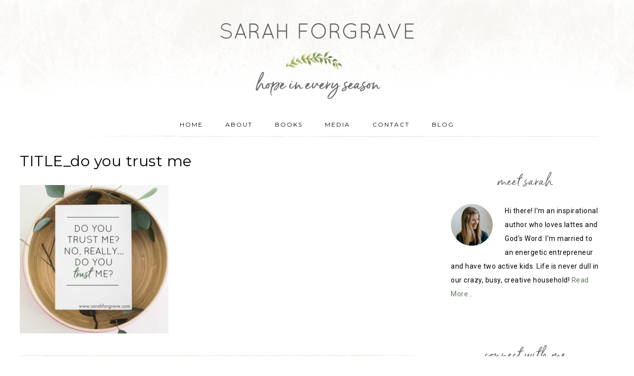

--- FILE ---
content_type: text/html; charset=UTF-8
request_url: https://sarahforgrave.com/2012/10/03/do-you-trust-me-no-really-do-you-trust-me/title_do-you-trust-me/
body_size: 12821
content:
<!DOCTYPE html>
<html lang="en-US">
<head >
<meta charset="UTF-8" />
<meta name="viewport" content="width=device-width, initial-scale=1" />
<meta name='robots' content='index, follow, max-image-preview:large, max-snippet:-1, max-video-preview:-1' />
	<style>img:is([sizes="auto" i], [sizes^="auto," i]) { contain-intrinsic-size: 3000px 1500px }</style>
	
	<!-- This site is optimized with the Yoast SEO plugin v26.8 - https://yoast.com/product/yoast-seo-wordpress/ -->
	<title>TITLE_do you trust me - Sarah Forgrave</title>
	<link rel="canonical" href="https://sarahforgrave.com/2012/10/03/do-you-trust-me-no-really-do-you-trust-me/title_do-you-trust-me/" />
	<meta property="og:locale" content="en_US" />
	<meta property="og:type" content="article" />
	<meta property="og:title" content="TITLE_do you trust me - Sarah Forgrave" />
	<meta property="og:url" content="https://sarahforgrave.com/2012/10/03/do-you-trust-me-no-really-do-you-trust-me/title_do-you-trust-me/" />
	<meta property="og:site_name" content="Sarah Forgrave" />
	<meta property="article:publisher" content="https://www.facebook.com/AuthorSarahForgrave" />
	<meta property="og:image" content="https://sarahforgrave.com/2012/10/03/do-you-trust-me-no-really-do-you-trust-me/title_do-you-trust-me" />
	<meta property="og:image:width" content="600" />
	<meta property="og:image:height" content="600" />
	<meta property="og:image:type" content="image/jpeg" />
	<meta name="twitter:card" content="summary_large_image" />
	<meta name="twitter:site" content="@SarahForgrave" />
	<script type="application/ld+json" class="yoast-schema-graph">{"@context":"https://schema.org","@graph":[{"@type":"WebPage","@id":"https://sarahforgrave.com/2012/10/03/do-you-trust-me-no-really-do-you-trust-me/title_do-you-trust-me/","url":"https://sarahforgrave.com/2012/10/03/do-you-trust-me-no-really-do-you-trust-me/title_do-you-trust-me/","name":"TITLE_do you trust me - Sarah Forgrave","isPartOf":{"@id":"https://sarahforgrave.com/#website"},"primaryImageOfPage":{"@id":"https://sarahforgrave.com/2012/10/03/do-you-trust-me-no-really-do-you-trust-me/title_do-you-trust-me/#primaryimage"},"image":{"@id":"https://sarahforgrave.com/2012/10/03/do-you-trust-me-no-really-do-you-trust-me/title_do-you-trust-me/#primaryimage"},"thumbnailUrl":"https://sarahforgrave.com/wp-content/uploads/2012/10/TITLE_do-you-trust-me.jpg","datePublished":"2017-06-27T20:47:54+00:00","breadcrumb":{"@id":"https://sarahforgrave.com/2012/10/03/do-you-trust-me-no-really-do-you-trust-me/title_do-you-trust-me/#breadcrumb"},"inLanguage":"en-US","potentialAction":[{"@type":"ReadAction","target":["https://sarahforgrave.com/2012/10/03/do-you-trust-me-no-really-do-you-trust-me/title_do-you-trust-me/"]}]},{"@type":"ImageObject","inLanguage":"en-US","@id":"https://sarahforgrave.com/2012/10/03/do-you-trust-me-no-really-do-you-trust-me/title_do-you-trust-me/#primaryimage","url":"https://sarahforgrave.com/wp-content/uploads/2012/10/TITLE_do-you-trust-me.jpg","contentUrl":"https://sarahforgrave.com/wp-content/uploads/2012/10/TITLE_do-you-trust-me.jpg","width":600,"height":600},{"@type":"BreadcrumbList","@id":"https://sarahforgrave.com/2012/10/03/do-you-trust-me-no-really-do-you-trust-me/title_do-you-trust-me/#breadcrumb","itemListElement":[{"@type":"ListItem","position":1,"name":"Home","item":"https://sarahforgrave.com/"},{"@type":"ListItem","position":2,"name":"Do you trust me? No, really&#8230;Do you TRUST me?","item":"https://sarahforgrave.com/2012/10/03/do-you-trust-me-no-really-do-you-trust-me/"},{"@type":"ListItem","position":3,"name":"TITLE_do you trust me"}]},{"@type":"WebSite","@id":"https://sarahforgrave.com/#website","url":"https://sarahforgrave.com/","name":"Sarah Forgrave","description":"Inspirational Author","potentialAction":[{"@type":"SearchAction","target":{"@type":"EntryPoint","urlTemplate":"https://sarahforgrave.com/?s={search_term_string}"},"query-input":{"@type":"PropertyValueSpecification","valueRequired":true,"valueName":"search_term_string"}}],"inLanguage":"en-US"}]}</script>
	<!-- / Yoast SEO plugin. -->


<link rel='dns-prefetch' href='//stats.wp.com' />
<link rel='dns-prefetch' href='//fonts.googleapis.com' />
<link rel='dns-prefetch' href='//code.ionicframework.com' />
<link rel='dns-prefetch' href='//v0.wordpress.com' />
<link rel="alternate" type="application/rss+xml" title="Sarah Forgrave &raquo; Feed" href="https://sarahforgrave.com/feed/" />
<link rel="alternate" type="application/rss+xml" title="Sarah Forgrave &raquo; Comments Feed" href="https://sarahforgrave.com/comments/feed/" />
<link rel="alternate" type="application/rss+xml" title="Sarah Forgrave &raquo; TITLE_do you trust me Comments Feed" href="https://sarahforgrave.com/2012/10/03/do-you-trust-me-no-really-do-you-trust-me/title_do-you-trust-me/feed/" />
<script type="text/javascript">
/* <![CDATA[ */
window._wpemojiSettings = {"baseUrl":"https:\/\/s.w.org\/images\/core\/emoji\/16.0.1\/72x72\/","ext":".png","svgUrl":"https:\/\/s.w.org\/images\/core\/emoji\/16.0.1\/svg\/","svgExt":".svg","source":{"concatemoji":"https:\/\/sarahforgrave.com\/wp-includes\/js\/wp-emoji-release.min.js?ver=6.8.3"}};
/*! This file is auto-generated */
!function(s,n){var o,i,e;function c(e){try{var t={supportTests:e,timestamp:(new Date).valueOf()};sessionStorage.setItem(o,JSON.stringify(t))}catch(e){}}function p(e,t,n){e.clearRect(0,0,e.canvas.width,e.canvas.height),e.fillText(t,0,0);var t=new Uint32Array(e.getImageData(0,0,e.canvas.width,e.canvas.height).data),a=(e.clearRect(0,0,e.canvas.width,e.canvas.height),e.fillText(n,0,0),new Uint32Array(e.getImageData(0,0,e.canvas.width,e.canvas.height).data));return t.every(function(e,t){return e===a[t]})}function u(e,t){e.clearRect(0,0,e.canvas.width,e.canvas.height),e.fillText(t,0,0);for(var n=e.getImageData(16,16,1,1),a=0;a<n.data.length;a++)if(0!==n.data[a])return!1;return!0}function f(e,t,n,a){switch(t){case"flag":return n(e,"\ud83c\udff3\ufe0f\u200d\u26a7\ufe0f","\ud83c\udff3\ufe0f\u200b\u26a7\ufe0f")?!1:!n(e,"\ud83c\udde8\ud83c\uddf6","\ud83c\udde8\u200b\ud83c\uddf6")&&!n(e,"\ud83c\udff4\udb40\udc67\udb40\udc62\udb40\udc65\udb40\udc6e\udb40\udc67\udb40\udc7f","\ud83c\udff4\u200b\udb40\udc67\u200b\udb40\udc62\u200b\udb40\udc65\u200b\udb40\udc6e\u200b\udb40\udc67\u200b\udb40\udc7f");case"emoji":return!a(e,"\ud83e\udedf")}return!1}function g(e,t,n,a){var r="undefined"!=typeof WorkerGlobalScope&&self instanceof WorkerGlobalScope?new OffscreenCanvas(300,150):s.createElement("canvas"),o=r.getContext("2d",{willReadFrequently:!0}),i=(o.textBaseline="top",o.font="600 32px Arial",{});return e.forEach(function(e){i[e]=t(o,e,n,a)}),i}function t(e){var t=s.createElement("script");t.src=e,t.defer=!0,s.head.appendChild(t)}"undefined"!=typeof Promise&&(o="wpEmojiSettingsSupports",i=["flag","emoji"],n.supports={everything:!0,everythingExceptFlag:!0},e=new Promise(function(e){s.addEventListener("DOMContentLoaded",e,{once:!0})}),new Promise(function(t){var n=function(){try{var e=JSON.parse(sessionStorage.getItem(o));if("object"==typeof e&&"number"==typeof e.timestamp&&(new Date).valueOf()<e.timestamp+604800&&"object"==typeof e.supportTests)return e.supportTests}catch(e){}return null}();if(!n){if("undefined"!=typeof Worker&&"undefined"!=typeof OffscreenCanvas&&"undefined"!=typeof URL&&URL.createObjectURL&&"undefined"!=typeof Blob)try{var e="postMessage("+g.toString()+"("+[JSON.stringify(i),f.toString(),p.toString(),u.toString()].join(",")+"));",a=new Blob([e],{type:"text/javascript"}),r=new Worker(URL.createObjectURL(a),{name:"wpTestEmojiSupports"});return void(r.onmessage=function(e){c(n=e.data),r.terminate(),t(n)})}catch(e){}c(n=g(i,f,p,u))}t(n)}).then(function(e){for(var t in e)n.supports[t]=e[t],n.supports.everything=n.supports.everything&&n.supports[t],"flag"!==t&&(n.supports.everythingExceptFlag=n.supports.everythingExceptFlag&&n.supports[t]);n.supports.everythingExceptFlag=n.supports.everythingExceptFlag&&!n.supports.flag,n.DOMReady=!1,n.readyCallback=function(){n.DOMReady=!0}}).then(function(){return e}).then(function(){var e;n.supports.everything||(n.readyCallback(),(e=n.source||{}).concatemoji?t(e.concatemoji):e.wpemoji&&e.twemoji&&(t(e.twemoji),t(e.wpemoji)))}))}((window,document),window._wpemojiSettings);
/* ]]> */
</script>
<link rel='stylesheet' id='market-css' href='https://sarahforgrave.com/wp-content/themes/restored316-market/style.css?ver=1.0.2' type='text/css' media='all' />
<style id='market-inline-css' type='text/css'>


		body,
		h1, h2, h3, h4, h5, h6,
		.genesis-nav-menu a,
		.site-title a, .site-title a:hover,
		.entry-title a, .sidebar .widget-title a,
		.widget-above-content .enews-widget,
		input, select, textarea,
		.archive-pagination li a,
		.content #genesis-responsive-slider h2 a {
			color: #000000;
		}
		
		*::-moz-placeholder {
			color: #000000;
		}
			
		

		a,
		.genesis-nav-menu a:hover, 
		.genesis-nav-menu .current-menu-item > a,
		.entry-title a:hover,
		.content #genesis-responsive-slider h2 a:hover {
			color: #60755b;
		}
		
		.woocommerce .woocommerce-message,
		.woocommerce .woocommerce-info {
			border-top-color: #60755b !important;
		}
		
		.woocommerce .woocommerce-message::before,
		.woocommerce .woocommerce-info::before,
		.woocommerce div.product p.price,
		.woocommerce div.product span.price,
		.woocommerce ul.products li.product .price,
		.woocommerce form .form-row .required {
			color: #60755b !important;
		}
		
		

		.widget-title {
			color: #595959;
		}
		
		

		.home-slider-overlay .secondary,
		.home-slider-overlay .widget-title {
			color: #333333;
		}
		
		

		.front-page .site-inner .widget-title,
		.front-page .widget-area h3 {
			color: #595959 !important;
		}
		

		button, input[type="button"],
		input[type="reset"],
		input[type="submit"], .button,
		a.more-link,
		.more-from-category a {
			background-color: #efefea;
		}
		
		.woocommerce #respond input#submit,
		.woocommerce a.button,
		.woocommerce button.button,
		.woocommerce input.button {
			background-color: #efefea !important;
		}
		
		

		button, input[type="button"],
		input[type="reset"],
		input[type="submit"], .button,
		a.more-link,
		.more-from-category a {
			border-color: #c0ccad;
		}
		
		.woocommerce #respond input#submit,
		.woocommerce a.button,
		.woocommerce button.button,
		.woocommerce input.button {
			border-color: #c0ccad !important;
		}
		
		

		button, input[type="button"],
		input[type="reset"],
		input[type="submit"], .button,
		a.more-link,
		.more-from-category a {
			color: #333333;
		}
		
		.woocommerce #respond input#submit,
		.woocommerce a.button,
		.woocommerce button.button,
		.woocommerce input.button {
			color: #333333 !important;
		}
		
		

		button, input[type="button"]:hover,
		input[type="reset"]:hover,
		input[type="submit"]:hover,
		.button:hover,
		a.more-link:hover,
		.more-from-category a:hover {
			background-color: #ebecdf;
		}
		
		.woocommerce #respond input#submit:hover,
		.woocommerce a.button:hover,
		.woocommerce button.button:hover,
		.woocommerce input.button:hover {
			background-color: #ebecdf !important;
		}
		
		

		button, input[type="button"]:hover,
		input[type="reset"]:hover,
		input[type="submit"]:hover,
		.button:hover,
		a.more-link:hover,
		.more-from-category a:hover {
			border-color: #c0ccad;
		}
		
		.woocommerce #respond input#submit:hover,
		.woocommerce a.button:hover,
		.woocommerce button.button:hover,
		.woocommerce input.button:hover {
			border-color: #c0ccad !important;
		}
		
		

		button, input[type="button"]:hover,
		input[type="reset"]:hover,
		input[type="submit"]:hover,
		.button:hover,
		a.more-link:hover,
		.more-from-category a:hover {
			color: #333333;
		}
		
		.woocommerce #respond input#submit:hover,
		.woocommerce a.button:hover,
		.woocommerce button.button:hover,
		.woocommerce input.button:hover {
			color: #333333 !important;
		}
		
		

		.sidebar .enews-widget,
		.footer-widgets,
		.after-entry {
			background-color: #ffffff;
		}
		
		.sidebar .enews-widget,
		.after-entry {
			outline-color: #ffffff;
		}
		

		.sidebar .enews-widget,
		.footer-widgets,
		.after-entry,
		.sidebar .enews-widget .widget-title,
		.footer-widgets .widget-title,
		.after-entry .widget-title {
			color: #424242;
		}
		
</style>
<style id='wp-emoji-styles-inline-css' type='text/css'>

	img.wp-smiley, img.emoji {
		display: inline !important;
		border: none !important;
		box-shadow: none !important;
		height: 1em !important;
		width: 1em !important;
		margin: 0 0.07em !important;
		vertical-align: -0.1em !important;
		background: none !important;
		padding: 0 !important;
	}
</style>
<link rel='stylesheet' id='wp-block-library-css' href='https://sarahforgrave.com/wp-includes/css/dist/block-library/style.min.css?ver=6.8.3' type='text/css' media='all' />
<style id='classic-theme-styles-inline-css' type='text/css'>
/*! This file is auto-generated */
.wp-block-button__link{color:#fff;background-color:#32373c;border-radius:9999px;box-shadow:none;text-decoration:none;padding:calc(.667em + 2px) calc(1.333em + 2px);font-size:1.125em}.wp-block-file__button{background:#32373c;color:#fff;text-decoration:none}
</style>
<link rel='stylesheet' id='mediaelement-css' href='https://sarahforgrave.com/wp-includes/js/mediaelement/mediaelementplayer-legacy.min.css?ver=4.2.17' type='text/css' media='all' />
<link rel='stylesheet' id='wp-mediaelement-css' href='https://sarahforgrave.com/wp-includes/js/mediaelement/wp-mediaelement.min.css?ver=6.8.3' type='text/css' media='all' />
<style id='jetpack-sharing-buttons-style-inline-css' type='text/css'>
.jetpack-sharing-buttons__services-list{display:flex;flex-direction:row;flex-wrap:wrap;gap:0;list-style-type:none;margin:5px;padding:0}.jetpack-sharing-buttons__services-list.has-small-icon-size{font-size:12px}.jetpack-sharing-buttons__services-list.has-normal-icon-size{font-size:16px}.jetpack-sharing-buttons__services-list.has-large-icon-size{font-size:24px}.jetpack-sharing-buttons__services-list.has-huge-icon-size{font-size:36px}@media print{.jetpack-sharing-buttons__services-list{display:none!important}}.editor-styles-wrapper .wp-block-jetpack-sharing-buttons{gap:0;padding-inline-start:0}ul.jetpack-sharing-buttons__services-list.has-background{padding:1.25em 2.375em}
</style>
<style id='global-styles-inline-css' type='text/css'>
:root{--wp--preset--aspect-ratio--square: 1;--wp--preset--aspect-ratio--4-3: 4/3;--wp--preset--aspect-ratio--3-4: 3/4;--wp--preset--aspect-ratio--3-2: 3/2;--wp--preset--aspect-ratio--2-3: 2/3;--wp--preset--aspect-ratio--16-9: 16/9;--wp--preset--aspect-ratio--9-16: 9/16;--wp--preset--color--black: #000000;--wp--preset--color--cyan-bluish-gray: #abb8c3;--wp--preset--color--white: #ffffff;--wp--preset--color--pale-pink: #f78da7;--wp--preset--color--vivid-red: #cf2e2e;--wp--preset--color--luminous-vivid-orange: #ff6900;--wp--preset--color--luminous-vivid-amber: #fcb900;--wp--preset--color--light-green-cyan: #7bdcb5;--wp--preset--color--vivid-green-cyan: #00d084;--wp--preset--color--pale-cyan-blue: #8ed1fc;--wp--preset--color--vivid-cyan-blue: #0693e3;--wp--preset--color--vivid-purple: #9b51e0;--wp--preset--gradient--vivid-cyan-blue-to-vivid-purple: linear-gradient(135deg,rgba(6,147,227,1) 0%,rgb(155,81,224) 100%);--wp--preset--gradient--light-green-cyan-to-vivid-green-cyan: linear-gradient(135deg,rgb(122,220,180) 0%,rgb(0,208,130) 100%);--wp--preset--gradient--luminous-vivid-amber-to-luminous-vivid-orange: linear-gradient(135deg,rgba(252,185,0,1) 0%,rgba(255,105,0,1) 100%);--wp--preset--gradient--luminous-vivid-orange-to-vivid-red: linear-gradient(135deg,rgba(255,105,0,1) 0%,rgb(207,46,46) 100%);--wp--preset--gradient--very-light-gray-to-cyan-bluish-gray: linear-gradient(135deg,rgb(238,238,238) 0%,rgb(169,184,195) 100%);--wp--preset--gradient--cool-to-warm-spectrum: linear-gradient(135deg,rgb(74,234,220) 0%,rgb(151,120,209) 20%,rgb(207,42,186) 40%,rgb(238,44,130) 60%,rgb(251,105,98) 80%,rgb(254,248,76) 100%);--wp--preset--gradient--blush-light-purple: linear-gradient(135deg,rgb(255,206,236) 0%,rgb(152,150,240) 100%);--wp--preset--gradient--blush-bordeaux: linear-gradient(135deg,rgb(254,205,165) 0%,rgb(254,45,45) 50%,rgb(107,0,62) 100%);--wp--preset--gradient--luminous-dusk: linear-gradient(135deg,rgb(255,203,112) 0%,rgb(199,81,192) 50%,rgb(65,88,208) 100%);--wp--preset--gradient--pale-ocean: linear-gradient(135deg,rgb(255,245,203) 0%,rgb(182,227,212) 50%,rgb(51,167,181) 100%);--wp--preset--gradient--electric-grass: linear-gradient(135deg,rgb(202,248,128) 0%,rgb(113,206,126) 100%);--wp--preset--gradient--midnight: linear-gradient(135deg,rgb(2,3,129) 0%,rgb(40,116,252) 100%);--wp--preset--font-size--small: 12px;--wp--preset--font-size--medium: 20px;--wp--preset--font-size--large: 20px;--wp--preset--font-size--x-large: 42px;--wp--preset--font-size--normal: 16px;--wp--preset--font-size--larger: 24px;--wp--preset--spacing--20: 0.44rem;--wp--preset--spacing--30: 0.67rem;--wp--preset--spacing--40: 1rem;--wp--preset--spacing--50: 1.5rem;--wp--preset--spacing--60: 2.25rem;--wp--preset--spacing--70: 3.38rem;--wp--preset--spacing--80: 5.06rem;--wp--preset--shadow--natural: 6px 6px 9px rgba(0, 0, 0, 0.2);--wp--preset--shadow--deep: 12px 12px 50px rgba(0, 0, 0, 0.4);--wp--preset--shadow--sharp: 6px 6px 0px rgba(0, 0, 0, 0.2);--wp--preset--shadow--outlined: 6px 6px 0px -3px rgba(255, 255, 255, 1), 6px 6px rgba(0, 0, 0, 1);--wp--preset--shadow--crisp: 6px 6px 0px rgba(0, 0, 0, 1);}:where(.is-layout-flex){gap: 0.5em;}:where(.is-layout-grid){gap: 0.5em;}body .is-layout-flex{display: flex;}.is-layout-flex{flex-wrap: wrap;align-items: center;}.is-layout-flex > :is(*, div){margin: 0;}body .is-layout-grid{display: grid;}.is-layout-grid > :is(*, div){margin: 0;}:where(.wp-block-columns.is-layout-flex){gap: 2em;}:where(.wp-block-columns.is-layout-grid){gap: 2em;}:where(.wp-block-post-template.is-layout-flex){gap: 1.25em;}:where(.wp-block-post-template.is-layout-grid){gap: 1.25em;}.has-black-color{color: var(--wp--preset--color--black) !important;}.has-cyan-bluish-gray-color{color: var(--wp--preset--color--cyan-bluish-gray) !important;}.has-white-color{color: var(--wp--preset--color--white) !important;}.has-pale-pink-color{color: var(--wp--preset--color--pale-pink) !important;}.has-vivid-red-color{color: var(--wp--preset--color--vivid-red) !important;}.has-luminous-vivid-orange-color{color: var(--wp--preset--color--luminous-vivid-orange) !important;}.has-luminous-vivid-amber-color{color: var(--wp--preset--color--luminous-vivid-amber) !important;}.has-light-green-cyan-color{color: var(--wp--preset--color--light-green-cyan) !important;}.has-vivid-green-cyan-color{color: var(--wp--preset--color--vivid-green-cyan) !important;}.has-pale-cyan-blue-color{color: var(--wp--preset--color--pale-cyan-blue) !important;}.has-vivid-cyan-blue-color{color: var(--wp--preset--color--vivid-cyan-blue) !important;}.has-vivid-purple-color{color: var(--wp--preset--color--vivid-purple) !important;}.has-black-background-color{background-color: var(--wp--preset--color--black) !important;}.has-cyan-bluish-gray-background-color{background-color: var(--wp--preset--color--cyan-bluish-gray) !important;}.has-white-background-color{background-color: var(--wp--preset--color--white) !important;}.has-pale-pink-background-color{background-color: var(--wp--preset--color--pale-pink) !important;}.has-vivid-red-background-color{background-color: var(--wp--preset--color--vivid-red) !important;}.has-luminous-vivid-orange-background-color{background-color: var(--wp--preset--color--luminous-vivid-orange) !important;}.has-luminous-vivid-amber-background-color{background-color: var(--wp--preset--color--luminous-vivid-amber) !important;}.has-light-green-cyan-background-color{background-color: var(--wp--preset--color--light-green-cyan) !important;}.has-vivid-green-cyan-background-color{background-color: var(--wp--preset--color--vivid-green-cyan) !important;}.has-pale-cyan-blue-background-color{background-color: var(--wp--preset--color--pale-cyan-blue) !important;}.has-vivid-cyan-blue-background-color{background-color: var(--wp--preset--color--vivid-cyan-blue) !important;}.has-vivid-purple-background-color{background-color: var(--wp--preset--color--vivid-purple) !important;}.has-black-border-color{border-color: var(--wp--preset--color--black) !important;}.has-cyan-bluish-gray-border-color{border-color: var(--wp--preset--color--cyan-bluish-gray) !important;}.has-white-border-color{border-color: var(--wp--preset--color--white) !important;}.has-pale-pink-border-color{border-color: var(--wp--preset--color--pale-pink) !important;}.has-vivid-red-border-color{border-color: var(--wp--preset--color--vivid-red) !important;}.has-luminous-vivid-orange-border-color{border-color: var(--wp--preset--color--luminous-vivid-orange) !important;}.has-luminous-vivid-amber-border-color{border-color: var(--wp--preset--color--luminous-vivid-amber) !important;}.has-light-green-cyan-border-color{border-color: var(--wp--preset--color--light-green-cyan) !important;}.has-vivid-green-cyan-border-color{border-color: var(--wp--preset--color--vivid-green-cyan) !important;}.has-pale-cyan-blue-border-color{border-color: var(--wp--preset--color--pale-cyan-blue) !important;}.has-vivid-cyan-blue-border-color{border-color: var(--wp--preset--color--vivid-cyan-blue) !important;}.has-vivid-purple-border-color{border-color: var(--wp--preset--color--vivid-purple) !important;}.has-vivid-cyan-blue-to-vivid-purple-gradient-background{background: var(--wp--preset--gradient--vivid-cyan-blue-to-vivid-purple) !important;}.has-light-green-cyan-to-vivid-green-cyan-gradient-background{background: var(--wp--preset--gradient--light-green-cyan-to-vivid-green-cyan) !important;}.has-luminous-vivid-amber-to-luminous-vivid-orange-gradient-background{background: var(--wp--preset--gradient--luminous-vivid-amber-to-luminous-vivid-orange) !important;}.has-luminous-vivid-orange-to-vivid-red-gradient-background{background: var(--wp--preset--gradient--luminous-vivid-orange-to-vivid-red) !important;}.has-very-light-gray-to-cyan-bluish-gray-gradient-background{background: var(--wp--preset--gradient--very-light-gray-to-cyan-bluish-gray) !important;}.has-cool-to-warm-spectrum-gradient-background{background: var(--wp--preset--gradient--cool-to-warm-spectrum) !important;}.has-blush-light-purple-gradient-background{background: var(--wp--preset--gradient--blush-light-purple) !important;}.has-blush-bordeaux-gradient-background{background: var(--wp--preset--gradient--blush-bordeaux) !important;}.has-luminous-dusk-gradient-background{background: var(--wp--preset--gradient--luminous-dusk) !important;}.has-pale-ocean-gradient-background{background: var(--wp--preset--gradient--pale-ocean) !important;}.has-electric-grass-gradient-background{background: var(--wp--preset--gradient--electric-grass) !important;}.has-midnight-gradient-background{background: var(--wp--preset--gradient--midnight) !important;}.has-small-font-size{font-size: var(--wp--preset--font-size--small) !important;}.has-medium-font-size{font-size: var(--wp--preset--font-size--medium) !important;}.has-large-font-size{font-size: var(--wp--preset--font-size--large) !important;}.has-x-large-font-size{font-size: var(--wp--preset--font-size--x-large) !important;}
:where(.wp-block-post-template.is-layout-flex){gap: 1.25em;}:where(.wp-block-post-template.is-layout-grid){gap: 1.25em;}
:where(.wp-block-columns.is-layout-flex){gap: 2em;}:where(.wp-block-columns.is-layout-grid){gap: 2em;}
:root :where(.wp-block-pullquote){font-size: 1.5em;line-height: 1.6;}
</style>
<link rel='stylesheet' id='jpibfi-style-css' href='https://sarahforgrave.com/wp-content/plugins/jquery-pin-it-button-for-images/css/client.css?ver=3.0.6' type='text/css' media='all' />
<link rel='stylesheet' id='jquery-smooth-scroll-css' href='https://sarahforgrave.com/wp-content/plugins/jquery-smooth-scroll/css/style.css?ver=1.4.5' type='text/css' media='all' />
<link rel='stylesheet' id='zrdn-recipeblock-grid-css' href='https://sarahforgrave.com/wp-content/plugins/zip-recipes/styles/zrdn-grid.min.css?ver=8.2.4' type='text/css' media='all' />
<link rel='stylesheet' id='zrdn-recipes-css' href='https://sarahforgrave.com/wp-content/plugins/zip-recipes/styles/zlrecipe-std.min.css?ver=8.2.4' type='text/css' media='all' />
<link rel='stylesheet' id='google-font-css' href='//fonts.googleapis.com/css?family=Gentium+Basic%3A400%2C400italic%7CArimo%3A400%2C400italic%7CIM+Fell+English%3A400%2C400italic%7CEB+Garamond%7CHomemade+Apple%7CMontserrat%3A300%2C400%2C600%2C700%7CRoboto%3A300%2C400%2C500%2C700&#038;ver=6.8.3' type='text/css' media='all' />
<link rel='stylesheet' id='ionicons-css' href='//code.ionicframework.com/ionicons/2.0.1/css/ionicons.min.css?ver=1.0.2' type='text/css' media='all' />
<link rel='stylesheet' id='market-gutenberg-css' href='https://sarahforgrave.com/wp-content/themes/restored316-market/lib/gutenberg/front-end.css?ver=1.0.2' type='text/css' media='all' />
<link rel='stylesheet' id='simple-social-icons-font-css' href='https://sarahforgrave.com/wp-content/plugins/simple-social-icons/css/style.css?ver=4.0.0' type='text/css' media='all' />
<script type="text/javascript" src="https://sarahforgrave.com/wp-includes/js/jquery/jquery.min.js?ver=3.7.1" id="jquery-core-js"></script>
<script type="text/javascript" src="https://sarahforgrave.com/wp-includes/js/jquery/jquery-migrate.min.js?ver=3.4.1" id="jquery-migrate-js"></script>
<script type="text/javascript" src="https://sarahforgrave.com/wp-content/themes/restored316-market/js/global.js?ver=1.0.0" id="global-script-js"></script>
<link rel="https://api.w.org/" href="https://sarahforgrave.com/wp-json/" /><link rel="alternate" title="JSON" type="application/json" href="https://sarahforgrave.com/wp-json/wp/v2/media/7185" /><link rel="EditURI" type="application/rsd+xml" title="RSD" href="https://sarahforgrave.com/xmlrpc.php?rsd" />
<meta name="generator" content="WordPress 6.8.3" />
<link rel='shortlink' href='https://wp.me/a6lTZu-1RT' />
<link rel="alternate" title="oEmbed (JSON)" type="application/json+oembed" href="https://sarahforgrave.com/wp-json/oembed/1.0/embed?url=https%3A%2F%2Fsarahforgrave.com%2F2012%2F10%2F03%2Fdo-you-trust-me-no-really-do-you-trust-me%2Ftitle_do-you-trust-me%2F" />
<link rel="alternate" title="oEmbed (XML)" type="text/xml+oembed" href="https://sarahforgrave.com/wp-json/oembed/1.0/embed?url=https%3A%2F%2Fsarahforgrave.com%2F2012%2F10%2F03%2Fdo-you-trust-me-no-really-do-you-trust-me%2Ftitle_do-you-trust-me%2F&#038;format=xml" />
<style type="text/css">
	a.pinit-button.custom span {
		}

	.pinit-hover {
		opacity: 0.8 !important;
		filter: alpha(opacity=80) !important;
	}
	a.pinit-button {
	border-bottom: 0 !important;
	box-shadow: none !important;
	margin-bottom: 0 !important;
}
a.pinit-button::after {
    display: none;
}</style>
			<style>img#wpstats{display:none}</style>
		<!-- Analytics by WP Statistics - https://wp-statistics.com -->
<link rel="pingback" href="https://sarahforgrave.com/xmlrpc.php" />
<style type="text/css">.site-title a { background: url(https://sarahforgrave.com/wp-content/uploads/2018/07/cropped-Logo-800x400_Jul2018_V9-1-1.png) no-repeat !important; }</style>
<style type="text/css" id="custom-background-css">
body.custom-background { background-color: #ffffff; }
</style>
	<link rel="icon" href="https://sarahforgrave.com/wp-content/uploads/2017/09/cropped-icon-transparent-background-32x32.png" sizes="32x32" />
<link rel="icon" href="https://sarahforgrave.com/wp-content/uploads/2017/09/cropped-icon-transparent-background-192x192.png" sizes="192x192" />
<link rel="apple-touch-icon" href="https://sarahforgrave.com/wp-content/uploads/2017/09/cropped-icon-transparent-background-180x180.png" />
<meta name="msapplication-TileImage" content="https://sarahforgrave.com/wp-content/uploads/2017/09/cropped-icon-transparent-background-270x270.png" />
</head>
<body data-rsssl=1 class="attachment wp-singular attachment-template-default single single-attachment postid-7185 attachmentid-7185 attachment-jpeg custom-background wp-embed-responsive wp-theme-genesis wp-child-theme-restored316-market custom-header header-image header-full-width content-sidebar genesis-breadcrumbs-hidden genesis-footer-widgets-hidden"><div class="site-container"><header class="site-header"><div class="wrap"><div class="title-area"><p class="site-title"><a href="https://sarahforgrave.com/">Sarah Forgrave</a></p><p class="site-description">Inspirational Author</p></div></div></header><nav class="nav-secondary" aria-label="Secondary"><div class="wrap"><ul id="menu-main-menu" class="menu genesis-nav-menu menu-secondary"><li id="menu-item-1107" class="menu-item menu-item-type-custom menu-item-object-custom menu-item-home menu-item-1107"><a href="https://sarahforgrave.com"><span >HOME</span></a></li>
<li id="menu-item-1108" class="menu-item menu-item-type-post_type menu-item-object-page menu-item-1108"><a href="https://sarahforgrave.com/about/"><span >ABOUT</span></a></li>
<li id="menu-item-1109" class="menu-item menu-item-type-post_type menu-item-object-page menu-item-has-children menu-item-1109"><a href="https://sarahforgrave.com/books/"><span >BOOKS</span></a>
<ul class="sub-menu">
	<li id="menu-item-11186" class="menu-item menu-item-type-post_type menu-item-object-page menu-item-11186"><a href="https://sarahforgrave.com/books/prayers-of-hope-for-caregivers/"><span >Prayers of Hope for Caregivers</span></a></li>
	<li id="menu-item-7538" class="menu-item menu-item-type-post_type menu-item-object-page menu-item-7538"><a href="https://sarahforgrave.com/books/prayers-for-hope-and-healing/"><span >Prayers for Hope and Healing</span></a></li>
</ul>
</li>
<li id="menu-item-11422" class="menu-item menu-item-type-post_type menu-item-object-page menu-item-11422"><a href="https://sarahforgrave.com/media/"><span >MEDIA</span></a></li>
<li id="menu-item-1111" class="menu-item menu-item-type-post_type menu-item-object-page menu-item-1111"><a href="https://sarahforgrave.com/contact/"><span >CONTACT</span></a></li>
<li id="menu-item-6321" class="menu-item menu-item-type-post_type menu-item-object-page menu-item-6321"><a href="https://sarahforgrave.com/blog/"><span >BLOG</span></a></li>
</ul></div></nav><div class="site-inner"><div class="content-sidebar-wrap"><main class="content"><article class="post-7185 attachment type-attachment status-inherit entry" aria-label="TITLE_do you trust me"><header class="entry-header"><h1 class="entry-title">TITLE_do you trust me</h1>
</header><div class="entry-content"><input class="jpibfi" type="hidden"><p class="attachment"><a href='https://sarahforgrave.com/wp-content/uploads/2012/10/TITLE_do-you-trust-me.jpg'><img decoding="async" width="300" height="300" src="https://sarahforgrave.com/wp-content/uploads/2012/10/TITLE_do-you-trust-me-300x300.jpg" class="attachment-medium size-medium" alt="" srcset="https://sarahforgrave.com/wp-content/uploads/2012/10/TITLE_do-you-trust-me-300x300.jpg 300w, https://sarahforgrave.com/wp-content/uploads/2012/10/TITLE_do-you-trust-me-150x150.jpg 150w, https://sarahforgrave.com/wp-content/uploads/2012/10/TITLE_do-you-trust-me-400x400.jpg 400w, https://sarahforgrave.com/wp-content/uploads/2012/10/TITLE_do-you-trust-me.jpg 600w" sizes="(max-width: 300px) 100vw, 300px" data-attachment-id="7185" data-permalink="https://sarahforgrave.com/2012/10/03/do-you-trust-me-no-really-do-you-trust-me/title_do-you-trust-me/" data-orig-file="https://sarahforgrave.com/wp-content/uploads/2012/10/TITLE_do-you-trust-me.jpg" data-orig-size="600,600" data-comments-opened="1" data-image-meta="{&quot;aperture&quot;:&quot;0&quot;,&quot;credit&quot;:&quot;&quot;,&quot;camera&quot;:&quot;&quot;,&quot;caption&quot;:&quot;&quot;,&quot;created_timestamp&quot;:&quot;0&quot;,&quot;copyright&quot;:&quot;TwigyPosts&quot;,&quot;focal_length&quot;:&quot;0&quot;,&quot;iso&quot;:&quot;0&quot;,&quot;shutter_speed&quot;:&quot;0&quot;,&quot;title&quot;:&quot;&quot;,&quot;orientation&quot;:&quot;0&quot;}" data-image-title="TITLE_do you trust me" data-image-description="" data-image-caption="" data-medium-file="https://sarahforgrave.com/wp-content/uploads/2012/10/TITLE_do-you-trust-me-300x300.jpg" data-large-file="https://sarahforgrave.com/wp-content/uploads/2012/10/TITLE_do-you-trust-me.jpg" data-jpibfi-post-excerpt="" data-jpibfi-post-url="https://sarahforgrave.com/2012/10/03/do-you-trust-me-no-really-do-you-trust-me/title_do-you-trust-me/" data-jpibfi-post-title="TITLE_do you trust me" data-jpibfi-src="https://sarahforgrave.com/wp-content/uploads/2012/10/TITLE_do-you-trust-me-300x300.jpg" ></a></p>
</div><footer class="entry-footer"></footer></article><h2 class="screen-reader-text">Reader Interactions</h2>	<div id="respond" class="comment-respond">
		<h3 id="reply-title" class="comment-reply-title">Leave a Reply <small><a rel="nofollow" id="cancel-comment-reply-link" href="/2012/10/03/do-you-trust-me-no-really-do-you-trust-me/title_do-you-trust-me/#respond" style="display:none;">Cancel reply</a></small></h3><form action="https://sarahforgrave.com/wp-comments-post.php" method="post" id="commentform" class="comment-form"><p class="comment-notes"><span id="email-notes">Your email address will not be published.</span> <span class="required-field-message">Required fields are marked <span class="required">*</span></span></p><p class="comment-form-comment"><label for="comment">Comment <span class="required">*</span></label> <textarea id="comment" name="comment" cols="45" rows="8" maxlength="65525" required></textarea></p><p class="comment-form-author"><label for="author">Name <span class="required">*</span></label> <input id="author" name="author" type="text" value="" size="30" maxlength="245" autocomplete="name" required /></p>
<p class="comment-form-email"><label for="email">Email <span class="required">*</span></label> <input id="email" name="email" type="email" value="" size="30" maxlength="100" aria-describedby="email-notes" autocomplete="email" required /></p>
<p class="comment-form-url"><label for="url">Website</label> <input id="url" name="url" type="url" value="" size="30" maxlength="200" autocomplete="url" /></p>
<p class="form-submit"><input name="submit" type="submit" id="submit" class="submit" value="Post Comment" /> <input type='hidden' name='comment_post_ID' value='7185' id='comment_post_ID' />
<input type='hidden' name='comment_parent' id='comment_parent' value='0' />
</p><p style="display: none;"><input type="hidden" id="akismet_comment_nonce" name="akismet_comment_nonce" value="4e2e11e9bb" /></p><p style="display: none !important;" class="akismet-fields-container" data-prefix="ak_"><label>&#916;<textarea name="ak_hp_textarea" cols="45" rows="8" maxlength="100"></textarea></label><input type="hidden" id="ak_js_1" name="ak_js" value="225"/><script>document.getElementById( "ak_js_1" ).setAttribute( "value", ( new Date() ).getTime() );</script></p></form>	</div><!-- #respond -->
	<p class="akismet_comment_form_privacy_notice">This site uses Akismet to reduce spam. <a href="https://akismet.com/privacy/" target="_blank" rel="nofollow noopener">Learn how your comment data is processed.</a></p></main><aside class="sidebar sidebar-primary widget-area" role="complementary" aria-label="Primary Sidebar"><h2 class="genesis-sidebar-title screen-reader-text">Primary Sidebar</h2><section id="user-profile-3" class="widget user-profile"><div class="widget-wrap"><h3 class="widgettitle widget-title">Meet Sarah</h3>
<p><span class="alignleft"><img alt='' src='https://secure.gravatar.com/avatar/10e0dc4ac2e3166b8a1782c7d7f5c052aef160723925c529d5c0cdf41aac8207?s=85&#038;d=mm&#038;r=g' srcset='https://secure.gravatar.com/avatar/10e0dc4ac2e3166b8a1782c7d7f5c052aef160723925c529d5c0cdf41aac8207?s=170&#038;d=mm&#038;r=g 2x' class='avatar avatar-85 photo' height='85' width='85' loading='lazy' decoding='async'/></span>Hi there! I’m an inspirational author who loves lattes and God’s Word. I’m married to an energetic entrepreneur and have two active kids. Life is never dull in our crazy, busy, creative household! <a class="pagelink" href="https://sarahforgrave.com/about/">Read More…</a></p>
</div></section>
<section id="simple-social-icons-2" class="widget simple-social-icons"><div class="widget-wrap"><h3 class="widgettitle widget-title">Connect with Me</h3>
<ul class="aligncenter"><li class="ssi-facebook"><a href="https://www.facebook.com/AuthorSarahForgrave" target="_blank" rel="noopener noreferrer"><svg role="img" class="social-facebook" aria-labelledby="social-facebook-2"><title id="social-facebook-2">Facebook</title><use xlink:href="https://sarahforgrave.com/wp-content/plugins/simple-social-icons/symbol-defs.svg#social-facebook"></use></svg></a></li><li class="ssi-instagram"><a href="https://www.instagram.com/sarahforgrave_author/" target="_blank" rel="noopener noreferrer"><svg role="img" class="social-instagram" aria-labelledby="social-instagram-2"><title id="social-instagram-2">Instagram</title><use xlink:href="https://sarahforgrave.com/wp-content/plugins/simple-social-icons/symbol-defs.svg#social-instagram"></use></svg></a></li><li class="ssi-pinterest"><a href="https://www.pinterest.com/sarahforgrave" target="_blank" rel="noopener noreferrer"><svg role="img" class="social-pinterest" aria-labelledby="social-pinterest-2"><title id="social-pinterest-2">Pinterest</title><use xlink:href="https://sarahforgrave.com/wp-content/plugins/simple-social-icons/symbol-defs.svg#social-pinterest"></use></svg></a></li></ul></div></section>
<section id="enews-ext-2" class="widget enews-widget"><div class="widget-wrap"><div class="enews enews-3-fields"><h3 class="widgettitle widget-title">Join My Community</h3>
<p>Sign up for book and blog updates + periodic giveaways. As a welcome gift, I'll send you my free Daily Devotion Sheet and Prayer Roadmap.</p>
			<form id="subscribeenews-ext-2" class="enews-form" action="//sarahforgrave.us6.list-manage.com/subscribe/post?u=d7387ab6ebb6ae55a6f3f073b&amp;id=57cb3d01e6" method="post"
				 target="_blank" 				name="enews-ext-2"
			>
									<input type="text" id="subbox1" class="enews-subbox enews-fname" value="" aria-label="First Name" placeholder="First Name" name="FNAME" />									<input type="text" id="subbox2" class="enews-subbox enews-lname" value="" aria-label="Last Name" placeholder="Last Name" name="LNAME" />				<input type="email" value="" id="subbox" class="enews-email" aria-label="E-Mail Address" placeholder="E-Mail Address" name="EMAIL"
																																			required="required" />
								<input type="submit" value="Subscribe" id="subbutton" class="enews-submit" />
			</form>
		<p><a href="https://www.iubenda.com/privacy-policy/42094036" target="_blank" rel="noopener">(To see my commitment to your privacy, visit my Privacy Policy here.)</a></p>
</div></div></section>
<section id="media_image-41" class="widget widget_media_image"><div class="widget-wrap"><h3 class="widgettitle widget-title">Available Now</h3>
<a href="https://sarahforgrave.com/books/prayers-of-hope-for-caregivers/" target="_blank"><img width="150" height="225" src="https://sarahforgrave.com/wp-content/uploads/2019/01/061918_PrayersOfHopeCaregivers_AR-200x300.jpg" class="image wp-image-11184 aligncenter attachment-150x225 size-150x225" alt="" style="max-width: 100%; height: auto;" decoding="async" loading="lazy" srcset="https://sarahforgrave.com/wp-content/uploads/2019/01/061918_PrayersOfHopeCaregivers_AR-200x300.jpg 200w, https://sarahforgrave.com/wp-content/uploads/2019/01/061918_PrayersOfHopeCaregivers_AR-768x1152.jpg 768w, https://sarahforgrave.com/wp-content/uploads/2019/01/061918_PrayersOfHopeCaregivers_AR-683x1024.jpg 683w, https://sarahforgrave.com/wp-content/uploads/2019/01/061918_PrayersOfHopeCaregivers_AR-400x600.jpg 400w, https://sarahforgrave.com/wp-content/uploads/2019/01/061918_PrayersOfHopeCaregivers_AR.jpg 1350w" sizes="auto, (max-width: 150px) 100vw, 150px" data-attachment-id="11184" data-permalink="https://sarahforgrave.com/books/061918_prayersofhopecaregivers_ar-2/" data-orig-file="https://sarahforgrave.com/wp-content/uploads/2019/01/061918_PrayersOfHopeCaregivers_AR.jpg" data-orig-size="1350,2025" data-comments-opened="1" data-image-meta="{&quot;aperture&quot;:&quot;0&quot;,&quot;credit&quot;:&quot;&quot;,&quot;camera&quot;:&quot;&quot;,&quot;caption&quot;:&quot;&quot;,&quot;created_timestamp&quot;:&quot;0&quot;,&quot;copyright&quot;:&quot;&quot;,&quot;focal_length&quot;:&quot;0&quot;,&quot;iso&quot;:&quot;0&quot;,&quot;shutter_speed&quot;:&quot;0&quot;,&quot;title&quot;:&quot;&quot;,&quot;orientation&quot;:&quot;1&quot;}" data-image-title="061918_PrayersOfHopeCaregivers_AR" data-image-description="" data-image-caption="" data-medium-file="https://sarahforgrave.com/wp-content/uploads/2019/01/061918_PrayersOfHopeCaregivers_AR-200x300.jpg" data-large-file="https://sarahforgrave.com/wp-content/uploads/2019/01/061918_PrayersOfHopeCaregivers_AR-683x1024.jpg" /></a></div></section>
<section id="media_image-36" class="widget widget_media_image"><div class="widget-wrap"><a href="https://sarahforgrave.com/books/prayers-for-hope-and-healing/" target="_blank"><img width="150" height="225" src="https://sarahforgrave.com/wp-content/uploads/2017/04/Prayers-for-Hope-and-Healing_resized-200x300.png" class="image wp-image-5614 aligncenter attachment-150x225 size-150x225" alt="" style="max-width: 100%; height: auto;" decoding="async" loading="lazy" srcset="https://sarahforgrave.com/wp-content/uploads/2017/04/Prayers-for-Hope-and-Healing_resized-200x300.png 200w, https://sarahforgrave.com/wp-content/uploads/2017/04/Prayers-for-Hope-and-Healing_resized-768x1152.png 768w, https://sarahforgrave.com/wp-content/uploads/2017/04/Prayers-for-Hope-and-Healing_resized-683x1024.png 683w, https://sarahforgrave.com/wp-content/uploads/2017/04/Prayers-for-Hope-and-Healing_resized.png 800w" sizes="auto, (max-width: 150px) 100vw, 150px" data-attachment-id="5614" data-permalink="https://sarahforgrave.com/books/prayers-for-hope-and-healing/prayers-for-hope-and-healing_resized/" data-orig-file="https://sarahforgrave.com/wp-content/uploads/2017/04/Prayers-for-Hope-and-Healing_resized.png" data-orig-size="800,1200" data-comments-opened="1" data-image-meta="{&quot;aperture&quot;:&quot;0&quot;,&quot;credit&quot;:&quot;&quot;,&quot;camera&quot;:&quot;&quot;,&quot;caption&quot;:&quot;&quot;,&quot;created_timestamp&quot;:&quot;0&quot;,&quot;copyright&quot;:&quot;&quot;,&quot;focal_length&quot;:&quot;0&quot;,&quot;iso&quot;:&quot;0&quot;,&quot;shutter_speed&quot;:&quot;0&quot;,&quot;title&quot;:&quot;&quot;,&quot;orientation&quot;:&quot;0&quot;}" data-image-title="Prayers for Hope and Healing_resized" data-image-description="" data-image-caption="" data-medium-file="https://sarahforgrave.com/wp-content/uploads/2017/04/Prayers-for-Hope-and-Healing_resized-200x300.png" data-large-file="https://sarahforgrave.com/wp-content/uploads/2017/04/Prayers-for-Hope-and-Healing_resized-683x1024.png" /></a></div></section>
<section id="search-2" class="widget widget_search"><div class="widget-wrap"><form class="search-form" method="get" action="https://sarahforgrave.com/" role="search"><input class="search-form-input" type="search" name="s" id="searchform-1" placeholder="Search this website"><input class="search-form-submit" type="submit" value="Search"><meta content="https://sarahforgrave.com/?s={s}"></form></div></section>
<section id="categories-2" class="widget widget_categories"><div class="widget-wrap"><h3 class="widgettitle widget-title">Categories</h3>
<form action="https://sarahforgrave.com" method="get"><label class="screen-reader-text" for="cat">Categories</label><select  name='cat' id='cat' class='postform'>
	<option value='-1'>Select Category</option>
	<option class="level-0" value="685">Caregiving</option>
	<option class="level-0" value="6">Faith</option>
	<option class="level-0" value="682">Friendship</option>
	<option class="level-0" value="680">Hope and Healing</option>
	<option class="level-0" value="2">Interviews</option>
	<option class="level-0" value="9">Motherhood</option>
	<option class="level-0" value="684">Prayer</option>
	<option class="level-0" value="681">Self-Care</option>
	<option class="level-1" value="7">&nbsp;&nbsp;&nbsp;Fitness</option>
	<option class="level-1" value="5">&nbsp;&nbsp;&nbsp;Healthy Eating</option>
	<option class="level-1" value="10">&nbsp;&nbsp;&nbsp;Motivation</option>
	<option class="level-1" value="11">&nbsp;&nbsp;&nbsp;Recipes</option>
	<option class="level-1" value="12">&nbsp;&nbsp;&nbsp;Stress Management</option>
	<option class="level-0" value="13">Writing Life &amp; Updates</option>
</select>
</form><script type="text/javascript">
/* <![CDATA[ */

(function() {
	var dropdown = document.getElementById( "cat" );
	function onCatChange() {
		if ( dropdown.options[ dropdown.selectedIndex ].value > 0 ) {
			dropdown.parentNode.submit();
		}
	}
	dropdown.onchange = onCatChange;
})();

/* ]]> */
</script>
</div></section>
<section id="custom_html-3" class="widget_text widget widget_custom_html"><div class="widget_text widget-wrap"><div class="textwidget custom-html-widget"><p style="text-align: center;"><a class="button" href="https://sarahforgrave.com/2013/02/02/disclaimer-statement/">Disclaimer + Image Credit</a></p></div></div></section>
<section id="custom_html-5" class="widget_text widget widget_custom_html"><div class="widget_text widget-wrap"><div class="textwidget custom-html-widget"><p style="text-align: center;"><a class="button" href="https://www.iubenda.com/privacy-policy/42094036" target="_blank" rel="noopener">Privacy Policy</a></p></div></div></section>
</aside></div></div><nav class="nav-footer"><ul id="menu-main-menu-1" class="genesis-nav-menu"><li class="menu-item menu-item-type-custom menu-item-object-custom menu-item-home menu-item-1107"><a href="https://sarahforgrave.com">HOME</a></li>
<li class="menu-item menu-item-type-post_type menu-item-object-page menu-item-1108"><a href="https://sarahforgrave.com/about/">ABOUT</a></li>
<li class="menu-item menu-item-type-post_type menu-item-object-page menu-item-1109"><a href="https://sarahforgrave.com/books/">BOOKS</a></li>
<li class="menu-item menu-item-type-post_type menu-item-object-page menu-item-11422"><a href="https://sarahforgrave.com/media/">MEDIA</a></li>
<li class="menu-item menu-item-type-post_type menu-item-object-page menu-item-1111"><a href="https://sarahforgrave.com/contact/">CONTACT</a></li>
<li class="menu-item menu-item-type-post_type menu-item-object-page menu-item-6321"><a href="https://sarahforgrave.com/blog/">BLOG</a></li>
</ul></nav><footer class="site-footer"><div class="wrap"><p><div class="creds">Copyright &#xA9;&nbsp;2026 &middot; <a target="_blank" href="http://restored316designs.com/themes">Market theme</a> by <a target="_blank" href="http://www.restored316designs.com">Restored 316</a></div></p></div></footer></div>				<a id="scroll-to-top" href="#" title="Scroll to Top">Top</a>
				<style type="text/css" media="screen">#simple-social-icons-2 ul li a, #simple-social-icons-2 ul li a:hover, #simple-social-icons-2 ul li a:focus { background-color: #faf9f7 !important; border-radius: 0px; color: #595959 !important; border: 0px #ffffff solid !important; font-size: 11px; padding: 6px; }  #simple-social-icons-2 ul li a:hover, #simple-social-icons-2 ul li a:focus { background-color: #faf9f7 !important; border-color: #ffffff !important; color: #000000 !important; }  #simple-social-icons-2 ul li a:focus { outline: 1px dotted #faf9f7 !important; }</style><script type="text/javascript" id="jpibfi-script-js-extra">
/* <![CDATA[ */
var jpibfi_options = {"hover":{"siteTitle":"Sarah Forgrave","image_selector":".jpibfi_container img","disabled_classes":"wp-smiley;nopin","enabled_classes":"","min_image_height":0,"min_image_height_small":0,"min_image_width":0,"min_image_width_small":0,"show_on":"[front],[home],[single],[page],[archive],[search],[category]","disable_on":"","show_button":"hover","button_margin_bottom":20,"button_margin_top":20,"button_margin_left":20,"button_margin_right":20,"button_position":"top-right","description_option":["img_title","img_alt","post_title"],"transparency_value":0.2,"pin_image":"default","pin_image_button":"round","pin_image_icon":"circle","pin_image_size":"normal","custom_image_url":"","scale_pin_image":false,"pin_linked_url":true,"pinLinkedImages":true,"pinImageHeight":54,"pinImageWidth":54,"scroll_selector":"","support_srcset":false}};
/* ]]> */
</script>
<script type="text/javascript" src="https://sarahforgrave.com/wp-content/plugins/jquery-pin-it-button-for-images/js/jpibfi.client.js?ver=3.0.6" id="jpibfi-script-js"></script>
<script type="text/javascript" src="https://sarahforgrave.com/wp-content/plugins/jquery-smooth-scroll/js/script.min.js?ver=1.4.5" id="jquery-smooth-scroll-js"></script>
<script type="text/javascript" id="zrdn-print-js-js-extra">
/* <![CDATA[ */
var zrdn_print_styles = {"grid_style":"https:\/\/sarahforgrave.com\/wp-content\/plugins\/zip-recipes\/styles\/zrdn-grid.css?v=8.2.4","stylesheet_url":"https:\/\/sarahforgrave.com\/wp-content\/plugins\/zip-recipes\/styles\/zlrecipe-std.css?v=8.2.4","print_css":"https:\/\/sarahforgrave.com\/wp-content\/plugins\/zip-recipes\/styles\/zrdn-print.css?v=8.2.4"};
/* ]]> */
</script>
<script type="text/javascript" src="https://sarahforgrave.com/wp-content/plugins/zip-recipes/scripts/zlrecipe_print.min.js?ver=8.2.4" id="zrdn-print-js-js"></script>
<script type="text/javascript" src="https://sarahforgrave.com/wp-includes/js/comment-reply.min.js?ver=6.8.3" id="comment-reply-js" async="async" data-wp-strategy="async"></script>
<script type="text/javascript" src="https://sarahforgrave.com/wp-content/themes/restored316-market/js/jquery.scrollTo.min.js?ver=2.1.2" id="scrollTo-js"></script>
<script type="text/javascript" src="https://sarahforgrave.com/wp-content/themes/restored316-market/js/jquery.localScroll.min.js?ver=2.0.0" id="localScroll-js"></script>
<script type="text/javascript" src="https://sarahforgrave.com/wp-content/themes/restored316-market/js/fadeup.js?ver=1.0.0" id="market-fadeup-script-js"></script>
<script type="text/javascript" src="https://sarahforgrave.com/wp-content/themes/restored316-market/js/jquery.matchHeight-min.js?ver=1.0.0" id="match-height-js"></script>
<script type="text/javascript" src="https://sarahforgrave.com/wp-content/themes/restored316-market/js/matchheight-init.js?ver=1.0.0" id="match-height-init-js"></script>
<script type="text/javascript" id="wp-statistics-tracker-js-extra">
/* <![CDATA[ */
var WP_Statistics_Tracker_Object = {"requestUrl":"https:\/\/sarahforgrave.com\/wp-json\/wp-statistics\/v2","ajaxUrl":"https:\/\/sarahforgrave.com\/wp-admin\/admin-ajax.php","hitParams":{"wp_statistics_hit":1,"source_type":"post_type_attachment","source_id":7185,"search_query":"","signature":"c87d57c75f15f2ec0cdec196ce256873","endpoint":"hit"},"option":{"dntEnabled":false,"bypassAdBlockers":false,"consentIntegration":{"name":null,"status":[]},"isPreview":false,"userOnline":false,"trackAnonymously":false,"isWpConsentApiActive":false,"consentLevel":"functional"},"isLegacyEventLoaded":"","customEventAjaxUrl":"https:\/\/sarahforgrave.com\/wp-admin\/admin-ajax.php?action=wp_statistics_custom_event&nonce=831541bed1","onlineParams":{"wp_statistics_hit":1,"source_type":"post_type_attachment","source_id":7185,"search_query":"","signature":"c87d57c75f15f2ec0cdec196ce256873","action":"wp_statistics_online_check"},"jsCheckTime":"60000"};
/* ]]> */
</script>
<script type="text/javascript" src="https://sarahforgrave.com/wp-content/plugins/wp-statistics/assets/js/tracker.js?ver=14.16" id="wp-statistics-tracker-js"></script>
<script type="text/javascript" id="jetpack-stats-js-before">
/* <![CDATA[ */
_stq = window._stq || [];
_stq.push([ "view", {"v":"ext","blog":"93878136","post":"7185","tz":"-5","srv":"sarahforgrave.com","j":"1:15.4"} ]);
_stq.push([ "clickTrackerInit", "93878136", "7185" ]);
/* ]]> */
</script>
<script type="text/javascript" src="https://stats.wp.com/e-202604.js" id="jetpack-stats-js" defer="defer" data-wp-strategy="defer"></script>
<script type="text/javascript" id="bigscoots-bfcache-js-extra">
/* <![CDATA[ */
var bfcache = {"cookie_name":"bs_bfcache_auth","is_logged_in":"","pending_operation":"","cookie_path":"\/","cookie_domain":""};
/* ]]> */
</script>
<script type="text/javascript" src="https://sarahforgrave.com/wp-content/plugins/bigscoots-cache/assets/js/bfcache-invalidation.min.js?ver=4.0.7" id="bigscoots-bfcache-js" defer="defer" data-wp-strategy="defer"></script>
<script defer type="text/javascript" src="https://sarahforgrave.com/wp-content/plugins/akismet/_inc/akismet-frontend.js?ver=1763131695" id="akismet-frontend-js"></script>
<script id="bs-cache-speculation-rules" type="speculationrules">
{"prerender":[{"source":"document","where":{"and":[{"href_matches":"\/*"},{"not":{"href_matches":["\/*.php","\/wp-json\/*","\/wp-admin\/*","\/wp-content\/*","\/wp-content\/plugins\/*","\/wp-content\/uploads\/*","\/wp-content\/themes\/*","\/cart*","\/cart\/*","\/checkout*","\/checkout\/*","\/checkouts\/*","\/my-account\/*","\/logout\/*","\/*\/delete\/*","\/*\/print\/*","\/wprm_print\/*","\/*\\?*(^|&)(_wpnonce|ac|add-to-cart|add_to_cart|add-to-checkout|attachment_id|cart|download_id|download_media_file|edd_action|edd_options|media_file|media_type|wlmapi|wc-api|wc-ajax)=*"]}},{"not":{"selector_matches":"a[rel~=\"nofollow\"]"}},{"not":{"selector_matches":".no-prerender, .no-prerender a"}}]},"eagerness":"moderate"}]}
</script>
<script id="bs-cache-instant-prefetch-invoker-js" type="text/javascript">
/* <![CDATA[ */
document.addEventListener("DOMContentLoaded",function(){if(!(typeof HTMLScriptElement !== "undefined" && typeof HTMLScriptElement.supports === "function" && HTMLScriptElement.supports && HTMLScriptElement.supports("speculationrules"))) {document.querySelectorAll('script[type="speculationrules"]').forEach(script => script.remove());var bs_cache_instant_prefetch_script_element = document.createElement("script");bs_cache_instant_prefetch_script_element.id = "bs-cache-instant-prefetch-js", bs_cache_instant_prefetch_script_element.type = "module", bs_cache_instant_prefetch_script_element.src = "https://sarahforgrave.com/wp-content/plugins/bigscoots-cache/assets/js/bs-cache-instant-prefetch-page.min.js", document.body.appendChild(bs_cache_instant_prefetch_script_element)}})
/* ]]> */
</script>
<script defer src="https://static.cloudflareinsights.com/beacon.min.js/vcd15cbe7772f49c399c6a5babf22c1241717689176015" integrity="sha512-ZpsOmlRQV6y907TI0dKBHq9Md29nnaEIPlkf84rnaERnq6zvWvPUqr2ft8M1aS28oN72PdrCzSjY4U6VaAw1EQ==" data-cf-beacon='{"version":"2024.11.0","token":"5840fcb223cf4cb790f43a0cdc91ffc3","r":1,"server_timing":{"name":{"cfCacheStatus":true,"cfEdge":true,"cfExtPri":true,"cfL4":true,"cfOrigin":true,"cfSpeedBrain":true},"location_startswith":null}}' crossorigin="anonymous"></script>
</body></html>

<!--
Performance optimized by W3 Total Cache. Learn more: https://www.boldgrid.com/w3-total-cache/?utm_source=w3tc&utm_medium=footer_comment&utm_campaign=free_plugin


Served from: sarahforgrave.com @ 2026-01-23 01:55:06 by W3 Total Cache
-->

--- FILE ---
content_type: text/css
request_url: https://sarahforgrave.com/wp-content/themes/restored316-market/lib/gutenberg/front-end.css?ver=1.0.2
body_size: 805
content:
/* Font Sizes
---------------------------------------------------------------------------- */

.entry-content p.has-small-font-size {
	font-size: 12px;
}

.entry-content p.has-regular-font-size {
	font-size: 16px;
}

.entry-content p.has-large-font-size {
	font-size: 20px;
}

.entry-content p.has-larger-font-size {
	font-size: 24px;
}

/* Drop Caps
---------------------------------------------------------------------------- */

.entry-content p.has-drop-cap:not(:focus)::first-letter {
	margin: 0.02em 0.08em 0 -0.08em;
}

.entry-content p.has-larger-font-size.has-drop-cap:not(:focus)::first-letter,
.entry-content p.has-small-font-size.has-drop-cap:not(:focus)::first-letter {
	margin-right: 0.01em;
}

/* Background Color
---------------------------------------------------------------------------- */

.entry-content p.has-background {
	padding: 25px 30px;
}

.entry-content p.has-background.box-shadow {
	box-shadow: 0 0 20px rgba(0, 0, 0, 0.1);
}

.entry-content p.has-text-color a,
.entry-content p.has-background a {
	color: inherit;
}

.entry-content p.has-text-color a:focus,
.entry-content p.has-background a:focus,
.entry-content p.has-text-color a:hover,
.entry-content p.has-background a:hover {
	color: inherit;
	text-decoration: none;
}

.entry-content p.has-background.light-text a {
	color: #fff;
	text-decoration: underline;
}

.entry-content p.has-background.light-text a:focus,
.entry-content p.has-background.light-text a:hover {
	text-decoration: none;
}

/* Alignment
---------------------------------------------------------------------------- */

.wp-block-button.alignleft,
.wp-block-cover.alignleft,
.wp-block-image .alignleft {
	margin-right: 2em;
}

.wp-block-button.alignright,
.wp-block-cover.alignright,
.wp-block-image .alignright {
	margin-left: 2em;
}

.wp-block-image.alignwide,
.wp-block-image.alignfull,
.wp-block-embed.alignwide,
.wp-block-embed.alignfull {
	margin-bottom: 30px;
}

.full-width-content .entry-content .alignfull {
	margin-left: calc(-100vw / 2 + 100% / 2);
	margin-right: calc(-100vw / 2 + 100% / 2);
	max-width: 100vw;
}

.content-sidebar .entry-content .alignfull,
.sidebar-content .entry-content .alignfull {
	margin: 0 0 2em;
	width: 100%;
}

/* Columns
---------------------------------------------------------------------------- */

.entry-content .wp-block-columns {
	display: block;
	margin-bottom: 30px;
}

.entry-content .wp-block-columns.alignfull {
	padding: 0 30px;
}

/* Cover Image
---------------------------------------------------------------------------- */

.full-width-content .entry-content .wp-block-cover.alignfull {
	width: 100vw;
}

.entry-content .wp-block-cover .wp-block-cover-text {
	font-family: 'IM FELL English', serif;
	font-size: 35px;
}

/* Buttons
---------------------------------------------------------------------------- */

.content .wp-block-button .wp-block-button__link {
	background-color: #333;
	border: 0;
	border-radius: 5px;
	color: #fff;
	cursor: pointer;
	font-size: 16px;
	font-weight: 400;
	padding: 15px 30px;
	text-align: center;
	text-decoration: none;
	white-space: normal;
	width: auto;
}

.content .wp-block-button .wp-block-button__link:focus,
.content .wp-block-button .wp-block-button__link:hover {
	background-color: #55c7cf;
	color: #fff;
}

/* Button Variations */
.content .wp-block-button.is-style-squared .wp-block-button__link {
	border-radius: 0;
}

.content .wp-block-button.is-style-outline .wp-block-button__link {
	background-color: transparent;
	border: 1px solid currentColor;
	border-radius: 0;
	color: currentColor;
	padding: 13px 28px;
}

.content .wp-block-button.is-style-outline .wp-block-button__link:focus,
.content .wp-block-button.is-style-outline .wp-block-button__link:hover {
	color: #55c7cf;
}

/* Blockquotes and captions
---------------------------------------------------------------------------- */

.entry-content .wp-block-quote,
.entry-content .wp-block-pullquote {
	margin: 24px 24px 36px;
}

.entry-content .wp-block-quote p,
.entry-content .wp-block-pullquote p {
	font-size: 16px;
	font-style: italic;
	line-height: 2;
	margin-bottom: 42px;
}

.entry-content .wp-block-pullquote p,
.entry-content .wp-block-quote.is-style-large p {
	font-size: 32px;
}

.entry-content .wp-block-pullquote.is-style-solid-color p {
	color: #fff;
	margin-bottom: 42px;
	text-align: center;
}

.entry-content .wp-block-pullquote.is-style-solid-color {
	background-color: #333;
}

.entry-content .wp-block-pullquote:not(.is-style-solid-color)[style*="border-color"] {
	border: 2px solid;
	border-left: none;
	border-right: none;
}

.entry-content .wp-block-quote cite,
.entry-content .wp-block-pullquote cite {
	color: #666;
	display: block;
	font-size: 16px;
	font-style: italic;
	margin-top: -25px;
	text-align: inherit;
	text-transform: none;
}

.entry-content .wp-block-pullquote cite {
	text-align: center;
}

.entry-content .wp-block-pullquote.is-style-solid-color cite {
	color: #fff;
	font-style: italic;
}

.entry-content .wp-block-pullquote .has-text-color cite,
.entry-content .wp-block-pullquote .has-text-color p {
	color: currentColor;
}

.entry-content .wp-block-audio figcaption,
.entry-content .wp-block-embed figcaption,
.entry-content .wp-block-image figcaption {
	color: #666;
	font-size: 16px;
	font-style: italic;
	margin-bottom: 30px;
	margin-top: 10px;
}

/* Category Block
---------------------------------------------------------------------------- */

.entry-content .wp-block-categories,
.entry-content .wp-block-categories ol,
.entry-content .wp-block-categories ul {
	margin-left: 0;
	padding-left: 0;
}

.entry-content .wp-block-categories li {
	list-style-type: none;
}

.entry-content .wp-block-categories.aligncenter {
	text-align: center;
}

.entry-content .wp-block-categories-list.alignfull {
	padding: 0 30px;
}

/* Latest Posts Block
---------------------------------------------------------------------------- */

.entry-content .wp-block-latest-posts {
	clear: both;
	margin-left: 0;
}

.entry-content .wp-block-latest-posts li {
	list-style-type: none;
}

.entry-content .wp-block-latest-posts.aligncenter {
	text-align: center;
}

.entry-content .wp-block-latest-posts.alignfull {
	padding: 0 30px;
}

/* Other Blocks
---------------------------------------------------------------------------- */

.wp-block-verse,
.wp-block-preformatted {
	font-size: 16px;
}

.wp-block-preformatted {
	white-space: pre-wrap;
}

hr.wp-block-separator {
	border: none;
	border-top: 1px solid #eee;
	margin: 1.65em auto;
}

.wp-block-separator:not(.is-style-wide):not(.is-style-dots) {
	max-width: 100px;
}

.wp-block-audio audio {
	display: inline-block;
	width: 100%;
}

.entry-content .wp-block-gallery {
	padding-left: 0;
}

/* Media Queries
---------------------------------------------------------------------------- */

@media only screen and (min-width: 510px) {

	.entry-content .wp-block-columns {
		display: flex;
	}

	.entry-content .wp-block-columns .wp-block-column {
		flex: 1;
	}

}

@media only screen and (min-width: 1400px) {

	.full-width-content .entry-content .alignwide {
		margin-left: -100px;
		margin-right: -100px;
		min-width: 1400px;
	}

}
